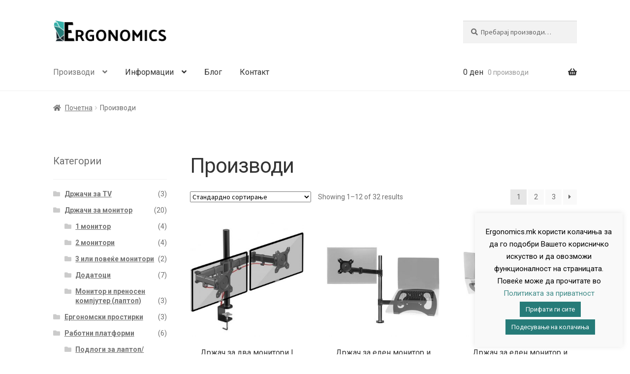

--- FILE ---
content_type: text/html; charset=UTF-8
request_url: https://ergonomics.mk/proizvodi/
body_size: 18412
content:
<!doctype html>
<html lang="mk-MK">
<head>
<meta charset="UTF-8">
<meta name="viewport" content="width=device-width, initial-scale=1, maximum-scale=2.0">
<link rel="profile" href="http://gmpg.org/xfn/11">
<link rel="pingback" href="https://ergonomics.mk/xmlrpc.php">
	
<title>Производи - ergonomics.mk</title>

<!-- This site is optimized with the Yoast SEO plugin v12.9.1 - https://yoast.com/wordpress/plugins/seo/ -->
<meta name="robots" content="max-snippet:-1, max-image-preview:large, max-video-preview:-1"/>
<link rel="canonical" href="https://ergonomics.mk/proizvodi/"/>
<link rel="next" href="https://ergonomics.mk/proizvodi/page/2/"/>
<meta property="og:locale" content="mk_MK"/>
<meta property="og:type" content="object"/>
<meta property="og:title" content="Производи - ergonomics.mk"/>
<meta property="og:description" content="DM252 е држач на којшто можете да прикачите два монитори во хоризонтална и вертикална позиција овозможувајќи поефикасна работа. Целосна флексибилност во однос на 360° ротација и накосување на мониторот како и висинско подесување. Компатибилен со VESA стандард 100/75. Направен од челик, со носивост до 8 кг. Се прицврстува со стега за самата работна маса."/>
<meta property="og:url" content="https://ergonomics.mk/proizvodi/"/>
<meta property="og:site_name" content="ergonomics.mk"/>
<meta name="twitter:card" content="summary_large_image"/>
<meta name="twitter:description" content="DM252 е држач на којшто можете да прикачите два монитори во хоризонтална и вертикална позиција овозможувајќи поефикасна работа. Целосна флексибилност во однос на 360° ротација и накосување на мониторот како и висинско подесување. Компатибилен со VESA стандард 100/75. Направен од челик, со носивост до 8 кг. Се прицврстува со стега за самата работна маса."/>
<meta name="twitter:title" content="Производи - ergonomics.mk"/>
<script type='application/ld+json' class='yoast-schema-graph yoast-schema-graph--main'>{"@context":"https://schema.org","@graph":[{"@type":"WebSite","@id":"https://ergonomics.mk/#website","url":"https://ergonomics.mk/","name":"ergonomics.mk","description":"Stay upright.","potentialAction":{"@type":"SearchAction","target":"https://ergonomics.mk/?s={search_term_string}","query-input":"required name=search_term_string"}},{"@type":"CollectionPage","@id":"https://ergonomics.mk/proizvodi/#webpage","url":"https://ergonomics.mk/proizvodi/","inLanguage":"mk-MK","name":"\u041f\u0440\u043e\u0438\u0437\u0432\u043e\u0434\u0438 - ergonomics.mk","isPartOf":{"@id":"https://ergonomics.mk/#website"}}]}</script>
<!-- / Yoast SEO plugin. -->

<link rel='dns-prefetch' href='//www.google.com'/>
<link rel='dns-prefetch' href='//fonts.googleapis.com'/>
<link rel='dns-prefetch' href='//s.w.org'/>
<link rel="alternate" type="application/rss+xml" title="ergonomics.mk &raquo; Фид" href="https://ergonomics.mk/feed/"/>
<link rel="alternate" type="application/rss+xml" title="ergonomics.mk &raquo; фидови за коментари" href="https://ergonomics.mk/comments/feed/"/>
<link rel="alternate" type="application/rss+xml" title="ergonomics.mk &raquo; Производи фид" href="https://ergonomics.mk/proizvodi/feed/"/>
		<script type="text/javascript">window._wpemojiSettings={"baseUrl":"https:\/\/s.w.org\/images\/core\/emoji\/12.0.0-1\/72x72\/","ext":".png","svgUrl":"https:\/\/s.w.org\/images\/core\/emoji\/12.0.0-1\/svg\/","svgExt":".svg","source":{"concatemoji":"https:\/\/ergonomics.mk\/wp-includes\/js\/wp-emoji-release.min.js?ver=5.3.20"}};!function(e,a,t){var n,r,o,i=a.createElement("canvas"),p=i.getContext&&i.getContext("2d");function s(e,t){var a=String.fromCharCode;p.clearRect(0,0,i.width,i.height),p.fillText(a.apply(this,e),0,0);e=i.toDataURL();return p.clearRect(0,0,i.width,i.height),p.fillText(a.apply(this,t),0,0),e===i.toDataURL()}function c(e){var t=a.createElement("script");t.src=e,t.defer=t.type="text/javascript",a.getElementsByTagName("head")[0].appendChild(t)}for(o=Array("flag","emoji"),t.supports={everything:!0,everythingExceptFlag:!0},r=0;r<o.length;r++)t.supports[o[r]]=function(e){if(!p||!p.fillText)return!1;switch(p.textBaseline="top",p.font="600 32px Arial",e){case"flag":return s([127987,65039,8205,9895,65039],[127987,65039,8203,9895,65039])?!1:!s([55356,56826,55356,56819],[55356,56826,8203,55356,56819])&&!s([55356,57332,56128,56423,56128,56418,56128,56421,56128,56430,56128,56423,56128,56447],[55356,57332,8203,56128,56423,8203,56128,56418,8203,56128,56421,8203,56128,56430,8203,56128,56423,8203,56128,56447]);case"emoji":return!s([55357,56424,55356,57342,8205,55358,56605,8205,55357,56424,55356,57340],[55357,56424,55356,57342,8203,55358,56605,8203,55357,56424,55356,57340])}return!1}(o[r]),t.supports.everything=t.supports.everything&&t.supports[o[r]],"flag"!==o[r]&&(t.supports.everythingExceptFlag=t.supports.everythingExceptFlag&&t.supports[o[r]]);t.supports.everythingExceptFlag=t.supports.everythingExceptFlag&&!t.supports.flag,t.DOMReady=!1,t.readyCallback=function(){t.DOMReady=!0},t.supports.everything||(n=function(){t.readyCallback()},a.addEventListener?(a.addEventListener("DOMContentLoaded",n,!1),e.addEventListener("load",n,!1)):(e.attachEvent("onload",n),a.attachEvent("onreadystatechange",function(){"complete"===a.readyState&&t.readyCallback()})),(n=t.source||{}).concatemoji?c(n.concatemoji):n.wpemoji&&n.twemoji&&(c(n.twemoji),c(n.wpemoji)))}(window,document,window._wpemojiSettings);</script>
		<style type="text/css">img.wp-smiley,img.emoji{display:inline!important;border:none!important;box-shadow:none!important;height:1em!important;width:1em!important;margin:0 .07em!important;vertical-align:-.1em!important;background:none!important;padding:0!important}</style>
	<link rel='stylesheet' id='wp-block-library-css' href='https://ergonomics.mk/wp-includes/css/dist/block-library/style.min.css?ver=5.3.20' type='text/css' media='all'/>
<link rel='stylesheet' id='wp-block-library-theme-css' href='https://ergonomics.mk/wp-includes/css/dist/block-library/theme.min.css?ver=5.3.20' type='text/css' media='all'/>
<link rel='stylesheet' id='wc-block-style-css' href='https://ergonomics.mk/wp-content/plugins/woocommerce/packages/woocommerce-blocks/build/style.css?ver=2.5.14' type='text/css' media='all'/>
<link rel='stylesheet' id='storefront-gutenberg-blocks-css' href='https://ergonomics.mk/wp-content/themes/storefront/assets/css/base/gutenberg-blocks.css?ver=2.5.3' type='text/css' media='all'/>
<style id='storefront-gutenberg-blocks-inline-css' type='text/css'>.wp-block-button__link:not(.has-text-color) {color:#fff}.wp-block-button__link:not(.has-text-color):hover,
				.wp-block-button__link:not(.has-text-color):focus,
				.wp-block-button__link:not(.has-text-color):active {color:#fff}.wp-block-button__link:not(.has-background) {background-color:#267b78}.wp-block-button__link:not(.has-background):hover,
				.wp-block-button__link:not(.has-background):focus,
				.wp-block-button__link:not(.has-background):active {border-color:#0d625f;background-color:#0d625f}.wp-block-quote footer,.wp-block-quote cite,.wp-block-quote__citation{color:#6d6d6d}.wp-block-pullquote cite,.wp-block-pullquote footer,.wp-block-pullquote__citation{color:#6d6d6d}.wp-block-image figcaption{color:#6d6d6d}.wp-block-separator.is-style-dots::before{color:#333}.wp-block-file a.wp-block-file__button{color:#fff;background-color:#267b78;border-color:#267b78}.wp-block-file a.wp-block-file__button:hover,.wp-block-file a.wp-block-file__button:focus,.wp-block-file a.wp-block-file__button:active{color:#fff;background-color:#0d625f}.wp-block-code,.wp-block-preformatted pre{color:#6d6d6d}.wp-block-table:not( .has-background ):not( .is-style-stripes ) tbody tr:nth-child(2n) td {background-color:#fdfdfd}.wp-block-cover .wp-block-cover__inner-container h1,.wp-block-cover .wp-block-cover__inner-container h2,.wp-block-cover .wp-block-cover__inner-container h3,.wp-block-cover .wp-block-cover__inner-container h4,.wp-block-cover .wp-block-cover__inner-container h5,.wp-block-cover .wp-block-cover__inner-container h6{color:#000}</style>
<link rel='stylesheet' id='advgb_custom_styles-css' href='https://ergonomics.mk/wp-content/uploads/advgb/custom_styles.css?ver=5.3.20' type='text/css' media='all'/>
<link rel='stylesheet' id='dashicons-css' href='https://ergonomics.mk/wp-includes/css/dashicons.min.css?ver=5.3.20' type='text/css' media='all'/>
<link rel='stylesheet' id='advgb_blocks_styles_min-css' href='https://ergonomics.mk/wp-content/plugins/advanced-gutenberg/assets/css/blocks_styles/blocks.min.css?ver=5.3.20' type='text/css' media='all'/>
<link rel='stylesheet' id='contact-form-7-css' href='https://ergonomics.mk/wp-content/plugins/contact-form-7/includes/css/styles.css?ver=5.1.6' type='text/css' media='all'/>
<link rel='stylesheet' id='cookie-law-info-css' href='https://ergonomics.mk/wp-content/plugins/cookie-law-info/public/css/cookie-law-info-public.css?ver=2.0.5' type='text/css' media='all'/>
<link rel='stylesheet' id='cookie-law-info-gdpr-css' href='https://ergonomics.mk/wp-content/plugins/cookie-law-info/public/css/cookie-law-info-gdpr.css?ver=2.0.5' type='text/css' media='all'/>
<style id='woocommerce-inline-inline-css' type='text/css'>.woocommerce form .form-row .required{visibility:visible}</style>
<link rel='stylesheet' id='chld_thm_cfg_parent-css' href='https://ergonomics.mk/wp-content/themes/storefront/style.css?ver=5.3.20' type='text/css' media='all'/>
<link rel='stylesheet' id='storefront-style-css' href='https://ergonomics.mk/wp-content/themes/storefront/style.css?ver=2.5.3' type='text/css' media='all'/>
<style id='storefront-style-inline-css' type='text/css'>.main-navigation ul li a,
			.site-title a,
			ul.menu li a,
			.site-branding h1 a,
			.site-footer .storefront-handheld-footer-bar a:not(.button),
			button.menu-toggle,
			button.menu-toggle:hover,
			.handheld-navigation .dropdown-toggle {color:#333}button.menu-toggle,button.menu-toggle:hover{border-color:#333}.main-navigation ul li a:hover,.main-navigation ul li:hover>a,.site-title a:hover,.site-header ul.menu li.current-menu-item>a{color:#747474}table:not( .has-background ) th {background-color:#f8f8f8}table:not( .has-background ) tbody td {background-color:#fdfdfd}table:not( .has-background ) tbody tr:nth-child(2n) td,
			fieldset,
			fieldset legend {background-color:#fbfbfb}.site-header,.secondary-navigation ul ul,.main-navigation ul.menu>li.menu-item-has-children:after,.secondary-navigation ul.menu ul,.storefront-handheld-footer-bar,.storefront-handheld-footer-bar ul li>a,.storefront-handheld-footer-bar ul li.search .site-search,button.menu-toggle,button.menu-toggle:hover{background-color:#fff}p.site-description,.site-header,.storefront-handheld-footer-bar{color:#404040}button.menu-toggle:after,button.menu-toggle:before,button.menu-toggle span:before{background-color:#333}h1,h2,h3,h4,h5,h6,.wc-block-grid__product-title{color:#333}.widget h1{border-bottom-color:#333}body,.secondary-navigation a{color:#6d6d6d}.widget-area .widget a,.hentry .entry-header .posted-on a,.hentry .entry-header .post-author a,.hentry .entry-header .post-comments a,.hentry .entry-header .byline a{color:#727272}a{color:#3f8b88}a:focus,button:focus,.button.alt:focus,input:focus,textarea:focus,input[type="button"]:focus,input[type="reset"]:focus,input[type="submit"]:focus,input[type="email"]:focus,input[type="tel"]:focus,input[type="url"]:focus,input[type="password"]:focus,input[type="search"]:focus{outline-color:#3f8b88}button,input[type="button"],input[type="reset"],input[type="submit"],.button,.widget a.button{background-color:#267b78;border-color:#267b78;color:#fff}button:hover,input[type="button"]:hover,input[type="reset"]:hover,input[type="submit"]:hover,.button:hover,.widget a.button:hover{background-color:#0d625f;border-color:#0d625f;color:#fff}button.alt,input[type="button"].alt,input[type="reset"].alt,input[type="submit"].alt,.button.alt,.widget-area .widget a.button.alt{background-color:#267b78;border-color:#267b78;color:#fff}button.alt:hover,input[type="button"].alt:hover,input[type="reset"].alt:hover,input[type="submit"].alt:hover,.button.alt:hover,.widget-area .widget a.button.alt:hover{background-color:#0d625f;border-color:#0d625f;color:#fff}.pagination .page-numbers li .page-numbers.current{background-color:#e6e6e6;color:#636363}#comments .comment-list .comment-content .comment-text{background-color:#f8f8f8}.site-footer{background-color:#15232a;color:#fff}.site-footer a:not(.button) {color:#fff}.site-footer h1,.site-footer h2,.site-footer h3,.site-footer h4,.site-footer h5,.site-footer h6{color:#fff}.page-template-template-homepage.has-post-thumbnail .type-page.has-post-thumbnail .entry-title{color:#000}.page-template-template-homepage.has-post-thumbnail .type-page.has-post-thumbnail .entry-content{color:#000}@media screen and (min-width:768px ){.secondary-navigation ul.menu a:hover{color:#595959}.secondary-navigation ul.menu a{color:#404040}.main-navigation ul.menu ul.sub-menu,.main-navigation ul.nav-menu ul.children{background-color:#f0f0f0}.site-header{border-bottom-color:#f0f0f0}}</style>
<link rel='stylesheet' id='storefront-icons-css' href='https://ergonomics.mk/wp-content/themes/storefront/assets/css/base/icons.css?ver=2.5.3' type='text/css' media='all'/>
<link rel='stylesheet' id='storefront-fonts-css' href='https://fonts.googleapis.com/css?family=Source+Sans+Pro:400,300,300italic,400italic,600,700,900&#038;subset=latin%2Clatin-ext' type='text/css' media='all'/>
<link rel='stylesheet' id='storefront-woocommerce-style-css' href='https://ergonomics.mk/wp-content/themes/storefront/assets/css/woocommerce/woocommerce.css?ver=2.5.3' type='text/css' media='all'/>
<style id='storefront-woocommerce-style-inline-css' type='text/css'>a.cart-contents,.site-header-cart .widget_shopping_cart a{color:#333}a.cart-contents:hover,.site-header-cart .widget_shopping_cart a:hover,.site-header-cart:hover>li>a{color:#747474}table.cart td.product-remove,table.cart td.actions{border-top-color:#fff}.storefront-handheld-footer-bar ul li.cart .count{background-color:#333;color:#fff;border-color:#fff}.woocommerce-tabs ul.tabs li.active a,ul.products li.product .price,.onsale,.wc-block-grid__product-onsale,.widget_search form:before,.widget_product_search form:before{color:#6d6d6d}.woocommerce-breadcrumb a,a.woocommerce-review-link,.product_meta a{color:#727272}.wc-block-grid__product-onsale,.onsale{border-color:#6d6d6d}.star-rating span:before,.quantity .plus,.quantity .minus,p.stars a:hover:after,p.stars a:after,.star-rating span:before,#payment .payment_methods li input[type="radio"]:first-child:checked+label:before{color:#3f8b88}.widget_price_filter .ui-slider .ui-slider-range,.widget_price_filter .ui-slider .ui-slider-handle{background-color:#3f8b88}.order_details{background-color:#f8f8f8}.order_details>li{border-bottom:1px dotted #e3e3e3}.order_details:before,.order_details:after{background:-webkit-linear-gradient(transparent 0,transparent 0) , -webkit-linear-gradient(135deg,#f8f8f8 33.33%,transparent 33.33%) , -webkit-linear-gradient(45deg,#f8f8f8 33.33%,transparent 33.33%)}#order_review{background-color:#fff}#payment .payment_methods>li .payment_box,#payment .place-order{background-color:#fafafa}#payment .payment_methods > li:not(.woocommerce-notice) {background-color:#f5f5f5}#payment .payment_methods > li:not(.woocommerce-notice):hover {background-color:#f0f0f0}.woocommerce-pagination .page-numbers li .page-numbers.current{background-color:#e6e6e6;color:#636363}.wc-block-grid__product-onsale,
			.onsale,
			.woocommerce-pagination .page-numbers li .page-numbers:not(.current) {color:#6d6d6d}p.stars a:before,
			p.stars a:hover~a:before,
			p.stars.selected a.active~a:before {color:#6d6d6d}p.stars.selected a.active:before,
			p.stars:hover a:before,
			p.stars.selected a:not(.active):before,
			p.stars.selected a.active:before {color:#3f8b88}.single-product div.product .woocommerce-product-gallery .woocommerce-product-gallery__trigger{background-color:#267b78;color:#fff}.single-product div.product .woocommerce-product-gallery .woocommerce-product-gallery__trigger:hover{background-color:#0d625f;border-color:#0d625f;color:#fff}.button.added_to_cart:focus,.button.wc-forward:focus{outline-color:#3f8b88}.added_to_cart,.site-header-cart .widget_shopping_cart a.button,.wc-block-grid__products .wc-block-grid__product .wp-block-button__link{background-color:#267b78;border-color:#267b78;color:#fff}.added_to_cart:hover,.site-header-cart .widget_shopping_cart a.button:hover,.wc-block-grid__products .wc-block-grid__product .wp-block-button__link:hover{background-color:#0d625f;border-color:#0d625f;color:#fff}.added_to_cart.alt,.added_to_cart,.widget a.button.checkout{background-color:#267b78;border-color:#267b78;color:#fff}.added_to_cart.alt:hover,.added_to_cart:hover,.widget a.button.checkout:hover{background-color:#0d625f;border-color:#0d625f;color:#fff}.button.loading{color:#267b78}.button.loading:hover{background-color:#267b78}.button.loading:after{color:#fff}@media screen and (min-width:768px ){.site-header-cart .widget_shopping_cart,.site-header .product_list_widget li .quantity{color:#404040}.site-header-cart .widget_shopping_cart .buttons,.site-header-cart .widget_shopping_cart .total{background-color:#f5f5f5}.site-header-cart .widget_shopping_cart{background-color:#f0f0f0}}.storefront-product-pagination a{color:#6d6d6d;background-color:#fff}.storefront-sticky-add-to-cart{color:#6d6d6d;background-color:#fff}.storefront-sticky-add-to-cart a:not(.button) {color:#333}</style>
<link rel='stylesheet' id='storefront-child-style-css' href='https://ergonomics.mk/wp-content/themes/ergonomics/style.css?ver=2.5.3.1572807374' type='text/css' media='all'/>
<script type='text/javascript' src='https://ergonomics.mk/wp-content/plugins/advanced-gutenberg/assets/blocks/frontend.js?ver=5.3.20'></script>
<script type='text/javascript' src='https://ergonomics.mk/wp-includes/js/jquery/jquery.js?ver=1.12.4-wp'></script>
<script type='text/javascript' src='https://ergonomics.mk/wp-includes/js/jquery/jquery-migrate.min.js?ver=1.4.1'></script>
<script type='text/javascript'>//<![CDATA[
var Cli_Data={"nn_cookie_ids":[],"cookielist":[],"non_necessary_cookies":[],"ccpaEnabled":"","ccpaRegionBased":"","ccpaBarEnabled":"","strictlyEnabled":["necessary","obligatoire"],"ccpaType":"gdpr","js_blocking":"","custom_integration":"","triggerDomRefresh":"","secure_cookies":""};var cli_cookiebar_settings={"animate_speed_hide":"500","animate_speed_show":"500","background":"#f9f9f9","border":"#b1a6a6c2","border_on":"","button_1_button_colour":"#267b78","button_1_button_hover":"#1e6260","button_1_link_colour":"#fff","button_1_as_button":"1","button_1_new_win":"","button_2_button_colour":"#333","button_2_button_hover":"#292929","button_2_link_colour":"#444","button_2_as_button":"","button_2_hidebar":"","button_3_button_colour":"#000","button_3_button_hover":"#000000","button_3_link_colour":"#fff","button_3_as_button":"1","button_3_new_win":"","button_4_button_colour":"#267b78","button_4_button_hover":"#1e6260","button_4_link_colour":"#ffffff","button_4_as_button":"1","button_7_button_colour":"#267b78","button_7_button_hover":"#1e6260","button_7_link_colour":"#fff","button_7_as_button":"1","button_7_new_win":"","font_family":"inherit","header_fix":"","notify_animate_hide":"1","notify_animate_show":"1","notify_div_id":"#cookie-law-info-bar","notify_position_horizontal":"right","notify_position_vertical":"bottom","scroll_close":"","scroll_close_reload":"","accept_close_reload":"","reject_close_reload":"","showagain_tab":"","showagain_background":"#fff","showagain_border":"#000","showagain_div_id":"#cookie-law-info-again","showagain_x_position":"100px","text":"#000","show_once_yn":"","show_once":"10000","logging_on":"","as_popup":"","popup_overlay":"1","bar_heading_text":"","cookie_bar_as":"widget","popup_showagain_position":"bottom-right","widget_position":"right"};var log_object={"ajax_url":"https:\/\/ergonomics.mk\/wp-admin\/admin-ajax.php"};
//]]></script>
<script type='text/javascript' src='https://ergonomics.mk/wp-content/plugins/cookie-law-info/public/js/cookie-law-info-public.js?ver=2.0.5'></script>
<link rel='https://api.w.org/' href='https://ergonomics.mk/wp-json/'/>
<link rel="EditURI" type="application/rsd+xml" title="RSD" href="https://ergonomics.mk/xmlrpc.php?rsd"/>
<link rel="wlwmanifest" type="application/wlwmanifest+xml" href="https://ergonomics.mk/wp-includes/wlwmanifest.xml"/> 
<meta name="generator" content="WordPress 5.3.20"/>
<meta name="generator" content="WooCommerce 3.9.5"/>
<!-- HFCM by 99 Robots - Snippet # 1:  -->
<!-- Google tag (gtag.js) -->
<script async src="https://www.googletagmanager.com/gtag/js?id=G-T74ZK81C65"></script>
<script>window.dataLayer=window.dataLayer||[];function gtag(){dataLayer.push(arguments);}gtag('js',new Date());gtag('config','G-T74ZK81C65');</script>
<!-- /end HFCM by 99 Robots -->
	<noscript><style>.woocommerce-product-gallery{opacity:1!important}</style></noscript>
	<link rel="icon" href="https://ergonomics.mk/wp-content/uploads/2019/11/cropped-wp-site-icon-1-1-32x32.png" sizes="32x32"/>
<link rel="icon" href="https://ergonomics.mk/wp-content/uploads/2019/11/cropped-wp-site-icon-1-1-192x192.png" sizes="192x192"/>
<link rel="apple-touch-icon-precomposed" href="https://ergonomics.mk/wp-content/uploads/2019/11/cropped-wp-site-icon-1-1-180x180.png"/>
<meta name="msapplication-TileImage" content="https://ergonomics.mk/wp-content/uploads/2019/11/cropped-wp-site-icon-1-1-270x270.png"/>
		<link rel="stylesheet" href="https://fonts.googleapis.com/css?family=Roboto:400,500,700&amp;display=swap&amp;subset=cyrillic" type="text/css" id="wp-custom-css"/><style type="text/css" id="wp-custom-css">body,html{font-family:'Roboto',sans-serif}body.single-product #primary{float:none;width:100%}body.blog #primary,body.single #primary{float:none;width:100%}body.woocommerce-account #primary{float:none;width:100%}.home #masthead{margin-bottom:0}.grecaptcha-badge{visibility:collapse!important}#billing_country_field{display:none}.woocommerce-checkout .col-full #primary{width:100%!important}.woocommerce-cart .col-full #primary{width:100%!important}.blog .col-full #primary{width:100%!important}footer#colophon{-webkit-box-shadow:inset 0 25px 30px -20px rgba(0,0,0,.9);-moz-box-shadow:inset 0 25px 30px -20px rgba(0,0,0,.9);box-shadow:inset 0 25px 30px -20px rgba(0,0,0,.9);padding-bottom:0}footer#colophon input,footer#colophon textarea{background-color:transparent!important;border-bottom:1px solid #35b0a9;color:#fff}footer#colophon .site-info{display:none}.wc-block-featured-category{background-color:#15232a}#footer-social{text-align:center;padding-bottom:2em}#footer-social a{display:inline-block}#footer-social>a>img{display:block;max-width:38px}#colophon > div:nth-child(1) > div.footer-widgets.row-1.col-3.fix {padding-top:2em}footer#colophon .widget{margin-bottom:0}.post-author{display:none}.home h2{margin-bottom:1.3em}@media (max-width:768px){.home .wc-block-grid__products{flex-direction:column}.home .wc-block-grid__products li{flex:1!important;max-width:100%!important}.storefront-handheld-footer-bar ul li>a{height:3em}.storefront-handheld-footer-bar ul li>a::before{line-height:2;font-size:1.4em}}footer#colophon .wpcf7 input{padding-bottom:4px;padding-left:8px;padding-top:4px;width:100%}footer#colophon .wpcf7 textarea{max-height:130px;max-width:100%;width:100%!important;padding:8px}footer#colophon .wpcf7 p{margin-bottom:8px}footer#colophon .wpcf7 .wpcf7-submit{border:1px solid #35b0a9}footer#colophon textarea{border:1px solid #35b0a9}footer#colophon .widget-title{padding-bottom:.5em;margin-bottom:.3em}.woocommerce-product-attributes-item--weight{display:none}.boxzilla{background-repeat:no-repeat!important;background-size:cover!important;max-width:640px!important;width:100%!important;padding:0!important}.boxzilla-close-icon{top:-2rem!important;right:-2rem!important;color:#fff!important;font-size:2.5rem!important}.boxzilla img{border-radius:0}.summer-sale__popup{display:block;margin:0 auto;max-width:70%!important;padding:2rem!important;background-color:#fff;text-align:center;color:#fff!important}.summer-sale__popup p:last-child{margin-bottom:0}.summer-sale__popup h3{font-weight:bold;font-size:2rem;margin-top:1rem;margin-bottom:0;color:#000}.summer-sale__popup h4{font-weight:bold;margin-bottom:1rem;color:#000}@media (max-width:700px){.boxzilla{padding:0!important}.summer-sale__popup{max-width:100%!important}}</style>
		</head>

<body class="archive post-type-archive post-type-archive-product wp-custom-logo wp-embed-responsive theme-storefront woocommerce woocommerce-page woocommerce-no-js group-blog storefront-align-wide left-sidebar woocommerce-active">


<div id="page" class="hfeed site">
	
	<header id="masthead" class="site-header" role="banner" style="">

		<div class="col-full">		<a class="skip-link screen-reader-text" href="#site-navigation">Skip to navigation</a>
		<a class="skip-link screen-reader-text" href="#content">Skip to content</a>
				<div class="site-branding">
			<a href="https://ergonomics.mk/" class="custom-logo-link" rel="home"><img width="476" height="88" src="https://ergonomics.mk/wp-content/uploads/2019/11/Ergonomics-Logo-Final-e1574430269601.png" class="custom-logo" alt="Ergonomics" srcset="https://ergonomics.mk/wp-content/uploads/2019/11/Ergonomics-Logo-Final-e1574430269601.png 476w, https://ergonomics.mk/wp-content/uploads/2019/11/Ergonomics-Logo-Final-e1574430269601-300x55.png 300w, https://ergonomics.mk/wp-content/uploads/2019/11/Ergonomics-Logo-Final-e1574430269601-416x77.png 416w" sizes="(max-width: 476px) 100vw, 476px"/></a>		</div>
					<div class="site-search">
				<div class="widget woocommerce widget_product_search"><form role="search" method="get" class="woocommerce-product-search" action="https://ergonomics.mk/">
	<label class="screen-reader-text" for="woocommerce-product-search-field-0">Search for:</label>
	<input type="search" id="woocommerce-product-search-field-0" class="search-field" placeholder="Пребарај производи&hellip;" value="" name="s"/>
	<button type="submit" value="Search">Search</button>
	<input type="hidden" name="post_type" value="product"/>
</form>
</div>			</div>
			</div><div class="storefront-primary-navigation"><div class="col-full">		<nav id="site-navigation" class="main-navigation" role="navigation" aria-label="Primary Navigation">
		<button class="menu-toggle" aria-controls="site-navigation" aria-expanded="false"><span>Menu</span></button>
			<div class="primary-navigation"><ul id="menu-main-menu-ergonomics" class="menu"><li id="menu-item-120" class="menu-item menu-item-type-post_type menu-item-object-page menu-item-has-children current-menu-item current_page_item menu-item-120"><a href="https://ergonomics.mk/proizvodi/" aria-current="page">Производи</a>
<ul class="sub-menu">
	<li id="menu-item-282" class="menu-item menu-item-type-taxonomy menu-item-object-product_cat menu-item-has-children menu-item-282"><a href="https://ergonomics.mk/product-category/drzaci-za-monitor/">Држачи за монитор</a>
	<ul class="sub-menu">
		<li id="menu-item-283" class="menu-item menu-item-type-taxonomy menu-item-object-product_cat menu-item-283"><a href="https://ergonomics.mk/product-category/drzaci-za-monitor/1-monitor/">1 монитор</a></li>
		<li id="menu-item-284" class="menu-item menu-item-type-taxonomy menu-item-object-product_cat menu-item-284"><a href="https://ergonomics.mk/product-category/drzaci-za-monitor/2-monitori/">2 монитори</a></li>
		<li id="menu-item-287" class="menu-item menu-item-type-taxonomy menu-item-object-product_cat menu-item-287"><a href="https://ergonomics.mk/product-category/drzaci-za-monitor/monitor-i-prenosen-kompjuter-laptop/">Монитор и преносен компјутер (лаптоп)</a></li>
		<li id="menu-item-285" class="menu-item menu-item-type-taxonomy menu-item-object-product_cat menu-item-285"><a href="https://ergonomics.mk/product-category/drzaci-za-monitor/3-ili-povekje-monitori/">3 или повеќе монитори</a></li>
		<li id="menu-item-286" class="menu-item menu-item-type-taxonomy menu-item-object-product_cat menu-item-286"><a href="https://ergonomics.mk/product-category/drzaci-za-monitor/dodatoci/">Додатоци</a></li>
	</ul>
</li>
	<li id="menu-item-288" class="menu-item menu-item-type-taxonomy menu-item-object-product_cat menu-item-288"><a href="https://ergonomics.mk/product-category/rabotni-platformi/">Работни платформи</a></li>
	<li id="menu-item-993" class="menu-item menu-item-type-taxonomy menu-item-object-product_cat menu-item-993"><a href="https://ergonomics.mk/product-category/drzaci-za-tv/">Држачи за TV</a></li>
	<li id="menu-item-936" class="menu-item menu-item-type-taxonomy menu-item-object-product_cat menu-item-936"><a href="https://ergonomics.mk/product-category/ergonomski-prostirki/">Ергономски простирки</a></li>
</ul>
</li>
<li id="menu-item-82" class="menu-item menu-item-type-post_type menu-item-object-page menu-item-has-children menu-item-82"><a href="https://ergonomics.mk/informacii/">Информации</a>
<ul class="sub-menu">
	<li id="menu-item-539" class="menu-item menu-item-type-post_type menu-item-object-page menu-item-539"><a href="https://ergonomics.mk/za-nas/">За нас</a></li>
	<li id="menu-item-84" class="menu-item menu-item-type-post_type menu-item-object-page menu-item-84"><a href="https://ergonomics.mk/informacii/faq/">ЧПП</a></li>
	<li id="menu-item-88" class="menu-item menu-item-type-post_type menu-item-object-page menu-item-privacy-policy menu-item-88"><a href="https://ergonomics.mk/informacii/privacy-policy/">Политика за приватност</a></li>
</ul>
</li>
<li id="menu-item-87" class="menu-item menu-item-type-post_type menu-item-object-page menu-item-87"><a href="https://ergonomics.mk/blog/">Блог</a></li>
<li id="menu-item-93" class="menu-item menu-item-type-post_type menu-item-object-page menu-item-93"><a href="https://ergonomics.mk/kontakt/">Контакт</a></li>
</ul></div><div class="handheld-navigation"><ul id="menu-main-menu-ergonomics-1" class="menu"><li class="menu-item menu-item-type-post_type menu-item-object-page menu-item-has-children current-menu-item current_page_item menu-item-120"><a href="https://ergonomics.mk/proizvodi/" aria-current="page">Производи</a>
<ul class="sub-menu">
	<li class="menu-item menu-item-type-taxonomy menu-item-object-product_cat menu-item-has-children menu-item-282"><a href="https://ergonomics.mk/product-category/drzaci-za-monitor/">Држачи за монитор</a>
	<ul class="sub-menu">
		<li class="menu-item menu-item-type-taxonomy menu-item-object-product_cat menu-item-283"><a href="https://ergonomics.mk/product-category/drzaci-za-monitor/1-monitor/">1 монитор</a></li>
		<li class="menu-item menu-item-type-taxonomy menu-item-object-product_cat menu-item-284"><a href="https://ergonomics.mk/product-category/drzaci-za-monitor/2-monitori/">2 монитори</a></li>
		<li class="menu-item menu-item-type-taxonomy menu-item-object-product_cat menu-item-287"><a href="https://ergonomics.mk/product-category/drzaci-za-monitor/monitor-i-prenosen-kompjuter-laptop/">Монитор и преносен компјутер (лаптоп)</a></li>
		<li class="menu-item menu-item-type-taxonomy menu-item-object-product_cat menu-item-285"><a href="https://ergonomics.mk/product-category/drzaci-za-monitor/3-ili-povekje-monitori/">3 или повеќе монитори</a></li>
		<li class="menu-item menu-item-type-taxonomy menu-item-object-product_cat menu-item-286"><a href="https://ergonomics.mk/product-category/drzaci-za-monitor/dodatoci/">Додатоци</a></li>
	</ul>
</li>
	<li class="menu-item menu-item-type-taxonomy menu-item-object-product_cat menu-item-288"><a href="https://ergonomics.mk/product-category/rabotni-platformi/">Работни платформи</a></li>
	<li class="menu-item menu-item-type-taxonomy menu-item-object-product_cat menu-item-993"><a href="https://ergonomics.mk/product-category/drzaci-za-tv/">Држачи за TV</a></li>
	<li class="menu-item menu-item-type-taxonomy menu-item-object-product_cat menu-item-936"><a href="https://ergonomics.mk/product-category/ergonomski-prostirki/">Ергономски простирки</a></li>
</ul>
</li>
<li class="menu-item menu-item-type-post_type menu-item-object-page menu-item-has-children menu-item-82"><a href="https://ergonomics.mk/informacii/">Информации</a>
<ul class="sub-menu">
	<li class="menu-item menu-item-type-post_type menu-item-object-page menu-item-539"><a href="https://ergonomics.mk/za-nas/">За нас</a></li>
	<li class="menu-item menu-item-type-post_type menu-item-object-page menu-item-84"><a href="https://ergonomics.mk/informacii/faq/">ЧПП</a></li>
	<li class="menu-item menu-item-type-post_type menu-item-object-page menu-item-privacy-policy menu-item-88"><a href="https://ergonomics.mk/informacii/privacy-policy/">Политика за приватност</a></li>
</ul>
</li>
<li class="menu-item menu-item-type-post_type menu-item-object-page menu-item-87"><a href="https://ergonomics.mk/blog/">Блог</a></li>
<li class="menu-item menu-item-type-post_type menu-item-object-page menu-item-93"><a href="https://ergonomics.mk/kontakt/">Контакт</a></li>
</ul></div>		</nav><!-- #site-navigation -->
				<ul id="site-header-cart" class="site-header-cart menu">
			<li class="">
							<a class="cart-contents" href="https://ergonomics.mk/kosnicka/" title="Види ја твојата кошничка">
								<span class="woocommerce-Price-amount amount">0&nbsp;<span class="woocommerce-Price-currencySymbol">&#x434;&#x435;&#x43d;</span></span> <span class="count">0 производи</span>
			</a>
					</li>
			<li>
				<div class="widget woocommerce widget_shopping_cart"><div class="widget_shopping_cart_content"></div></div>			</li>
		</ul>
			</div></div>
	</header><!-- #masthead -->

	<div class="storefront-breadcrumb"><div class="col-full"><nav class="woocommerce-breadcrumb"><a href="https://ergonomics.mk">Почетна</a><span class="breadcrumb-separator"> / </span>Производи</nav></div></div>
	<div id="content" class="site-content" tabindex="-1">
		<div class="col-full">

		<div class="woocommerce"></div>		<div id="primary" class="content-area">
			<main id="main" class="site-main" role="main">
		<header class="woocommerce-products-header">
			<h1 class="woocommerce-products-header__title page-title">Производи</h1>
	
	</header>
<div class="storefront-sorting"><div class="woocommerce-notices-wrapper"></div><form class="woocommerce-ordering" method="get">
	<select name="orderby" class="orderby" aria-label="Shop order">
					<option value="menu_order" selected='selected'>Стандардно сортирање</option>
					<option value="popularity">Сортирај по популарност</option>
					<option value="date">Сортирај по најнови</option>
					<option value="price">Сортирај по цена: ниско кон високо</option>
					<option value="price-desc">Сортирај по цена: високо кон ниско</option>
			</select>
	<input type="hidden" name="paged" value="1"/>
	</form>
<p class="woocommerce-result-count">
	Showing 1&ndash;12 of 32 results</p>
<nav class="woocommerce-pagination">
	<ul class='page-numbers'>
	<li><span aria-current="page" class="page-numbers current">1</span></li>
	<li><a class="page-numbers" href="https://ergonomics.mk/proizvodi/page/2/">2</a></li>
	<li><a class="page-numbers" href="https://ergonomics.mk/proizvodi/page/3/">3</a></li>
	<li><a class="next page-numbers" href="https://ergonomics.mk/proizvodi/page/2/">&rarr;</a></li>
</ul>
</nav>
</div><ul class="products columns-3">
<li class="product type-product post-202 status-publish first outofstock product_cat-2-monitori product_tag-dm252 has-post-thumbnail taxable shipping-taxable purchasable product-type-simple">
	<a href="https://ergonomics.mk/product/drzac-2-monitori-dm252/" class="woocommerce-LoopProduct-link woocommerce-loop-product__link"><img width="324" height="324" src="https://ergonomics.mk/wp-content/uploads/2019/11/Duronic-DM252-Dual-Monitor-Arm-Stand1-324x324.jpg" class="attachment-woocommerce_thumbnail size-woocommerce_thumbnail" alt="" srcset="https://ergonomics.mk/wp-content/uploads/2019/11/Duronic-DM252-Dual-Monitor-Arm-Stand1-324x324.jpg 324w, https://ergonomics.mk/wp-content/uploads/2019/11/Duronic-DM252-Dual-Monitor-Arm-Stand1-300x300.jpg 300w, https://ergonomics.mk/wp-content/uploads/2019/11/Duronic-DM252-Dual-Monitor-Arm-Stand1-150x150.jpg 150w, https://ergonomics.mk/wp-content/uploads/2019/11/Duronic-DM252-Dual-Monitor-Arm-Stand1-768x768.jpg 768w, https://ergonomics.mk/wp-content/uploads/2019/11/Duronic-DM252-Dual-Monitor-Arm-Stand1-416x416.jpg 416w, https://ergonomics.mk/wp-content/uploads/2019/11/Duronic-DM252-Dual-Monitor-Arm-Stand1-100x100.jpg 100w, https://ergonomics.mk/wp-content/uploads/2019/11/Duronic-DM252-Dual-Monitor-Arm-Stand1.jpg 800w" sizes="(max-width: 324px) 100vw, 324px"/><h2 class="woocommerce-loop-product__title">Држач за два монитори | DM252</h2>
	<span class="price"><span class="woocommerce-Price-amount amount">3.999&nbsp;<span class="woocommerce-Price-currencySymbol">&#x434;&#x435;&#x43d;</span></span></span>
</a><a href="https://ergonomics.mk/product/drzac-2-monitori-dm252/" data-quantity="1" class="button product_type_simple" data-product_id="202" data-product_sku="DM252" aria-label="Read more about &ldquo;Држач за два монитори | DM252&rdquo;" rel="nofollow">Прегледај</a></li>
<li class="product type-product post-212 status-publish outofstock product_cat-monitor-i-prenosen-kompjuter-laptop product_tag-dm25l1x1 has-post-thumbnail taxable shipping-taxable purchasable product-type-simple">
	<a href="https://ergonomics.mk/product/drzac-1-monitor-laptop-dm25l1x1/" class="woocommerce-LoopProduct-link woocommerce-loop-product__link"><img width="324" height="324" src="https://ergonomics.mk/wp-content/uploads/2019/11/Duronic-Desk-Mount-DM25L1X11-324x324.jpg" class="attachment-woocommerce_thumbnail size-woocommerce_thumbnail" alt="" srcset="https://ergonomics.mk/wp-content/uploads/2019/11/Duronic-Desk-Mount-DM25L1X11-324x324.jpg 324w, https://ergonomics.mk/wp-content/uploads/2019/11/Duronic-Desk-Mount-DM25L1X11-300x300.jpg 300w, https://ergonomics.mk/wp-content/uploads/2019/11/Duronic-Desk-Mount-DM25L1X11-150x150.jpg 150w, https://ergonomics.mk/wp-content/uploads/2019/11/Duronic-Desk-Mount-DM25L1X11-768x768.jpg 768w, https://ergonomics.mk/wp-content/uploads/2019/11/Duronic-Desk-Mount-DM25L1X11-416x416.jpg 416w, https://ergonomics.mk/wp-content/uploads/2019/11/Duronic-Desk-Mount-DM25L1X11-100x100.jpg 100w, https://ergonomics.mk/wp-content/uploads/2019/11/Duronic-Desk-Mount-DM25L1X11.jpg 800w" sizes="(max-width: 324px) 100vw, 324px"/><h2 class="woocommerce-loop-product__title">Држач за еден монитор и лаптоп | DM25L1X1</h2>
	<span class="price"><span class="woocommerce-Price-amount amount">5.199&nbsp;<span class="woocommerce-Price-currencySymbol">&#x434;&#x435;&#x43d;</span></span></span>
</a><a href="https://ergonomics.mk/product/drzac-1-monitor-laptop-dm25l1x1/" data-quantity="1" class="button product_type_simple" data-product_id="212" data-product_sku="DM25L1X1" aria-label="Read more about &ldquo;Држач за еден монитор и лаптоп | DM25L1X1&rdquo;" rel="nofollow">Прегледај</a></li>
<li class="product type-product post-245 status-publish last outofstock product_cat-monitor-i-prenosen-kompjuter-laptop product_tag-dm35l1x1 has-post-thumbnail taxable shipping-taxable purchasable product-type-simple">
	<a href="https://ergonomics.mk/product/drzac-eden-monitor-laptop-dm35l1x1/" class="woocommerce-LoopProduct-link woocommerce-loop-product__link"><img width="324" height="324" src="https://ergonomics.mk/wp-content/uploads/2019/11/Duronic-Desk-Mount-DM35L1X11-324x324.jpg" class="attachment-woocommerce_thumbnail size-woocommerce_thumbnail" alt="" srcset="https://ergonomics.mk/wp-content/uploads/2019/11/Duronic-Desk-Mount-DM35L1X11-324x324.jpg 324w, https://ergonomics.mk/wp-content/uploads/2019/11/Duronic-Desk-Mount-DM35L1X11-300x300.jpg 300w, https://ergonomics.mk/wp-content/uploads/2019/11/Duronic-Desk-Mount-DM35L1X11-150x150.jpg 150w, https://ergonomics.mk/wp-content/uploads/2019/11/Duronic-Desk-Mount-DM35L1X11-768x768.jpg 768w, https://ergonomics.mk/wp-content/uploads/2019/11/Duronic-Desk-Mount-DM35L1X11-416x416.jpg 416w, https://ergonomics.mk/wp-content/uploads/2019/11/Duronic-Desk-Mount-DM35L1X11-100x100.jpg 100w, https://ergonomics.mk/wp-content/uploads/2019/11/Duronic-Desk-Mount-DM35L1X11.jpg 800w" sizes="(max-width: 324px) 100vw, 324px"/><h2 class="woocommerce-loop-product__title">Држач за еден монитор и лаптоп | DM35L1X1</h2>
	<span class="price"><span class="woocommerce-Price-amount amount">6.699&nbsp;<span class="woocommerce-Price-currencySymbol">&#x434;&#x435;&#x43d;</span></span></span>
</a><a href="https://ergonomics.mk/product/drzac-eden-monitor-laptop-dm35l1x1/" data-quantity="1" class="button product_type_simple" data-product_id="245" data-product_sku="DM35L1X1" aria-label="Read more about &ldquo;Држач за еден монитор и лаптоп | DM35L1X1&rdquo;" rel="nofollow">Прегледај</a></li>
<li class="product type-product post-249 status-publish first outofstock product_cat-dodatoci product_tag-dm-gr-01 has-post-thumbnail taxable shipping-taxable purchasable product-type-simple">
	<a href="https://ergonomics.mk/product/dodatok-dm-gr-01/" class="woocommerce-LoopProduct-link woocommerce-loop-product__link"><img width="324" height="324" src="https://ergonomics.mk/wp-content/uploads/2019/11/Duronic-Grommet-1-BLACK-DM-GR-011-324x324.jpg" class="attachment-woocommerce_thumbnail size-woocommerce_thumbnail" alt="" srcset="https://ergonomics.mk/wp-content/uploads/2019/11/Duronic-Grommet-1-BLACK-DM-GR-011-324x324.jpg 324w, https://ergonomics.mk/wp-content/uploads/2019/11/Duronic-Grommet-1-BLACK-DM-GR-011-300x300.jpg 300w, https://ergonomics.mk/wp-content/uploads/2019/11/Duronic-Grommet-1-BLACK-DM-GR-011-150x150.jpg 150w, https://ergonomics.mk/wp-content/uploads/2019/11/Duronic-Grommet-1-BLACK-DM-GR-011-768x768.jpg 768w, https://ergonomics.mk/wp-content/uploads/2019/11/Duronic-Grommet-1-BLACK-DM-GR-011-416x416.jpg 416w, https://ergonomics.mk/wp-content/uploads/2019/11/Duronic-Grommet-1-BLACK-DM-GR-011-100x100.jpg 100w, https://ergonomics.mk/wp-content/uploads/2019/11/Duronic-Grommet-1-BLACK-DM-GR-011.jpg 800w" sizes="(max-width: 324px) 100vw, 324px"/><h2 class="woocommerce-loop-product__title">Додаток | DM-GR-01</h2>
	<span class="price"><span class="woocommerce-Price-amount amount">250&nbsp;<span class="woocommerce-Price-currencySymbol">&#x434;&#x435;&#x43d;</span></span></span>
</a><a href="https://ergonomics.mk/product/dodatok-dm-gr-01/" data-quantity="1" class="button product_type_simple" data-product_id="249" data-product_sku="DM-GR-01" aria-label="Read more about &ldquo;Додаток | DM-GR-01&rdquo;" rel="nofollow">Прегледај</a></li>
<li class="product type-product post-1051 status-publish outofstock product_cat-dodatoci product_tag-dm-gr-01 has-post-thumbnail taxable shipping-taxable purchasable product-type-simple">
	<a href="https://ergonomics.mk/product/sredstvo-sck101/" class="woocommerce-LoopProduct-link woocommerce-loop-product__link"><img width="324" height="324" src="https://ergonomics.mk/wp-content/uploads/2020/07/1-324x324.jpg" class="attachment-woocommerce_thumbnail size-woocommerce_thumbnail" alt="" srcset="https://ergonomics.mk/wp-content/uploads/2020/07/1-324x324.jpg 324w, https://ergonomics.mk/wp-content/uploads/2020/07/1-150x150.jpg 150w, https://ergonomics.mk/wp-content/uploads/2020/07/1-100x100.jpg 100w" sizes="(max-width: 324px) 100vw, 324px"/><h2 class="woocommerce-loop-product__title">Средство за чистење на екран | SCK101</h2>
	<span class="price"><span class="woocommerce-Price-amount amount">299&nbsp;<span class="woocommerce-Price-currencySymbol">&#x434;&#x435;&#x43d;</span></span></span>
</a><a href="https://ergonomics.mk/product/sredstvo-sck101/" data-quantity="1" class="button product_type_simple" data-product_id="1051" data-product_sku="SCK101" aria-label="Read more about &ldquo;Средство за чистење на екран | SCK101&rdquo;" rel="nofollow">Прегледај</a></li>
<li class="product type-product post-1472 status-publish last outofstock product_cat-dodatoci product_tag-dm25p2 has-post-thumbnail taxable shipping-taxable purchasable product-type-simple">
	<a href="https://ergonomics.mk/product/%d1%80%d0%b5%d0%b7%d0%b5%d1%80%d0%b2%d0%b5%d0%bd-%d0%ba%d1%80%d0%b0%d0%ba-dm25p2/" class="woocommerce-LoopProduct-link woocommerce-loop-product__link"><img width="324" height="324" src="https://ergonomics.mk/wp-content/uploads/2021/12/6150hPbbpKL-324x324.jpg" class="attachment-woocommerce_thumbnail size-woocommerce_thumbnail" alt="" srcset="https://ergonomics.mk/wp-content/uploads/2021/12/6150hPbbpKL-324x324.jpg 324w, https://ergonomics.mk/wp-content/uploads/2021/12/6150hPbbpKL-150x150.jpg 150w, https://ergonomics.mk/wp-content/uploads/2021/12/6150hPbbpKL-100x100.jpg 100w" sizes="(max-width: 324px) 100vw, 324px"/><h2 class="woocommerce-loop-product__title">Резервен крак | DM25P2</h2>
	<span class="price"><span class="woocommerce-Price-amount amount">1.999&nbsp;<span class="woocommerce-Price-currencySymbol">&#x434;&#x435;&#x43d;</span></span></span>
</a><a href="https://ergonomics.mk/product/%d1%80%d0%b5%d0%b7%d0%b5%d1%80%d0%b2%d0%b5%d0%bd-%d0%ba%d1%80%d0%b0%d0%ba-dm25p2/" data-quantity="1" class="button product_type_simple" data-product_id="1472" data-product_sku="DM25P2" aria-label="Read more about &ldquo;Резервен крак | DM25P2&rdquo;" rel="nofollow">Прегледај</a></li>
<li class="product type-product post-240 status-publish first outofstock product_cat-dodatoci product_tag-dml5 has-post-thumbnail taxable shipping-taxable purchasable product-type-simple">
	<a href="https://ergonomics.mk/product/rezerven-krak-dml5/" class="woocommerce-LoopProduct-link woocommerce-loop-product__link"><img width="324" height="324" src="https://ergonomics.mk/wp-content/uploads/2019/11/Duronic-Spare-Arm-Set-DML5-BK1-324x324.jpg" class="attachment-woocommerce_thumbnail size-woocommerce_thumbnail" alt="" srcset="https://ergonomics.mk/wp-content/uploads/2019/11/Duronic-Spare-Arm-Set-DML5-BK1-324x324.jpg 324w, https://ergonomics.mk/wp-content/uploads/2019/11/Duronic-Spare-Arm-Set-DML5-BK1-300x300.jpg 300w, https://ergonomics.mk/wp-content/uploads/2019/11/Duronic-Spare-Arm-Set-DML5-BK1-150x150.jpg 150w, https://ergonomics.mk/wp-content/uploads/2019/11/Duronic-Spare-Arm-Set-DML5-BK1-768x768.jpg 768w, https://ergonomics.mk/wp-content/uploads/2019/11/Duronic-Spare-Arm-Set-DML5-BK1-416x416.jpg 416w, https://ergonomics.mk/wp-content/uploads/2019/11/Duronic-Spare-Arm-Set-DML5-BK1-100x100.jpg 100w, https://ergonomics.mk/wp-content/uploads/2019/11/Duronic-Spare-Arm-Set-DML5-BK1.jpg 800w" sizes="(max-width: 324px) 100vw, 324px"/><h2 class="woocommerce-loop-product__title">Резервен крак | DML5</h2>
	<span class="price"><span class="woocommerce-Price-amount amount">1.899&nbsp;<span class="woocommerce-Price-currencySymbol">&#x434;&#x435;&#x43d;</span></span></span>
</a><a href="https://ergonomics.mk/product/rezerven-krak-dml5/" data-quantity="1" class="button product_type_simple" data-product_id="240" data-product_sku="DML5" aria-label="Read more about &ldquo;Резервен крак | DML5&rdquo;" rel="nofollow">Прегледај</a></li>
<li class="product type-product post-207 status-publish outofstock product_cat-2-monitori product_tag-dm25d2 has-post-thumbnail taxable shipping-taxable purchasable product-type-simple">
	<a href="https://ergonomics.mk/product/drzac-2-monitori-dm25d2/" class="woocommerce-LoopProduct-link woocommerce-loop-product__link"><img width="324" height="324" src="https://ergonomics.mk/wp-content/uploads/2019/11/Duronic-Monitor-Arm-Stand-DM25D21-324x324.jpg" class="attachment-woocommerce_thumbnail size-woocommerce_thumbnail" alt="" srcset="https://ergonomics.mk/wp-content/uploads/2019/11/Duronic-Monitor-Arm-Stand-DM25D21-324x324.jpg 324w, https://ergonomics.mk/wp-content/uploads/2019/11/Duronic-Monitor-Arm-Stand-DM25D21-300x300.jpg 300w, https://ergonomics.mk/wp-content/uploads/2019/11/Duronic-Monitor-Arm-Stand-DM25D21-150x150.jpg 150w, https://ergonomics.mk/wp-content/uploads/2019/11/Duronic-Monitor-Arm-Stand-DM25D21-768x768.jpg 768w, https://ergonomics.mk/wp-content/uploads/2019/11/Duronic-Monitor-Arm-Stand-DM25D21-416x416.jpg 416w, https://ergonomics.mk/wp-content/uploads/2019/11/Duronic-Monitor-Arm-Stand-DM25D21-100x100.jpg 100w, https://ergonomics.mk/wp-content/uploads/2019/11/Duronic-Monitor-Arm-Stand-DM25D21.jpg 800w" sizes="(max-width: 324px) 100vw, 324px"/><h2 class="woocommerce-loop-product__title">Држач за два монитори | DM25D2</h2>
	<span class="price"><span class="woocommerce-Price-amount amount">4.499&nbsp;<span class="woocommerce-Price-currencySymbol">&#x434;&#x435;&#x43d;</span></span></span>
</a><a href="https://ergonomics.mk/product/drzac-2-monitori-dm25d2/" data-quantity="1" class="button product_type_simple" data-product_id="207" data-product_sku="DM25D2" aria-label="Read more about &ldquo;Држач за два монитори | DM25D2&rdquo;" rel="nofollow">Прегледај</a></li>
<li class="product type-product post-217 status-publish last outofstock product_cat-2-monitori product_tag-dm352 has-post-thumbnail taxable shipping-taxable purchasable product-type-simple">
	<a href="https://ergonomics.mk/product/drzac-2-monitori-dm352/" class="woocommerce-LoopProduct-link woocommerce-loop-product__link"><img width="324" height="324" src="https://ergonomics.mk/wp-content/uploads/2019/11/Duronic-Monitor-Arm-Stand-BLACK-DM352BK1-324x324.jpg" class="attachment-woocommerce_thumbnail size-woocommerce_thumbnail" alt="" srcset="https://ergonomics.mk/wp-content/uploads/2019/11/Duronic-Monitor-Arm-Stand-BLACK-DM352BK1-324x324.jpg 324w, https://ergonomics.mk/wp-content/uploads/2019/11/Duronic-Monitor-Arm-Stand-BLACK-DM352BK1-300x300.jpg 300w, https://ergonomics.mk/wp-content/uploads/2019/11/Duronic-Monitor-Arm-Stand-BLACK-DM352BK1-150x150.jpg 150w, https://ergonomics.mk/wp-content/uploads/2019/11/Duronic-Monitor-Arm-Stand-BLACK-DM352BK1-768x768.jpg 768w, https://ergonomics.mk/wp-content/uploads/2019/11/Duronic-Monitor-Arm-Stand-BLACK-DM352BK1-416x416.jpg 416w, https://ergonomics.mk/wp-content/uploads/2019/11/Duronic-Monitor-Arm-Stand-BLACK-DM352BK1-100x100.jpg 100w, https://ergonomics.mk/wp-content/uploads/2019/11/Duronic-Monitor-Arm-Stand-BLACK-DM352BK1.jpg 800w" sizes="(max-width: 324px) 100vw, 324px"/><h2 class="woocommerce-loop-product__title">Држач за два монитори | DM352</h2>
	<span class="price"><span class="woocommerce-Price-amount amount">4.999&nbsp;<span class="woocommerce-Price-currencySymbol">&#x434;&#x435;&#x43d;</span></span></span>
</a><a href="https://ergonomics.mk/product/drzac-2-monitori-dm352/" data-quantity="1" class="button product_type_simple" data-product_id="217" data-product_sku="DM352" aria-label="Read more about &ldquo;Држач за два монитори | DM352&rdquo;" rel="nofollow">Прегледај</a></li>
<li class="product type-product post-940 status-publish first outofstock product_cat-ergonomski-prostirki has-post-thumbnail taxable shipping-taxable purchasable product-type-simple">
	<a href="https://ergonomics.mk/product/ergonomska-prostirka-sof-tred-copy/" class="woocommerce-LoopProduct-link woocommerce-loop-product__link"><img width="324" height="324" src="https://ergonomics.mk/wp-content/uploads/2020/04/417-Bubble-Sof-Tred-324x324.jpg" class="attachment-woocommerce_thumbnail size-woocommerce_thumbnail" alt="" srcset="https://ergonomics.mk/wp-content/uploads/2020/04/417-Bubble-Sof-Tred-324x324.jpg 324w, https://ergonomics.mk/wp-content/uploads/2020/04/417-Bubble-Sof-Tred-300x300.jpg 300w, https://ergonomics.mk/wp-content/uploads/2020/04/417-Bubble-Sof-Tred-150x150.jpg 150w, https://ergonomics.mk/wp-content/uploads/2020/04/417-Bubble-Sof-Tred-416x416.jpg 416w, https://ergonomics.mk/wp-content/uploads/2020/04/417-Bubble-Sof-Tred-100x100.jpg 100w, https://ergonomics.mk/wp-content/uploads/2020/04/417-Bubble-Sof-Tred.jpg 600w" sizes="(max-width: 324px) 100vw, 324px"/><h2 class="woocommerce-loop-product__title">Ергономска простирка | Bubble Sof-Tred</h2>
	<span class="price"><span class="woocommerce-Price-amount amount">2.299&nbsp;<span class="woocommerce-Price-currencySymbol">&#x434;&#x435;&#x43d;</span></span></span>
</a><a href="https://ergonomics.mk/product/ergonomska-prostirka-sof-tred-copy/" data-quantity="1" class="button product_type_simple" data-product_id="940" data-product_sku="NTR417-1" aria-label="Read more about &ldquo;Ергономска простирка | Bubble Sof-Tred&rdquo;" rel="nofollow">Прегледај</a></li>
<li class="product type-product post-933 status-publish outofstock product_cat-ergonomski-prostirki has-post-thumbnail taxable shipping-taxable purchasable product-type-simple">
	<a href="https://ergonomics.mk/product/ergonomska-prostirka-airug/" class="woocommerce-LoopProduct-link woocommerce-loop-product__link"><img width="324" height="324" src="https://ergonomics.mk/wp-content/uploads/2020/04/410-Airug-324x324.jpg" class="attachment-woocommerce_thumbnail size-woocommerce_thumbnail" alt="" srcset="https://ergonomics.mk/wp-content/uploads/2020/04/410-Airug-324x324.jpg 324w, https://ergonomics.mk/wp-content/uploads/2020/04/410-Airug-300x300.jpg 300w, https://ergonomics.mk/wp-content/uploads/2020/04/410-Airug-150x150.jpg 150w, https://ergonomics.mk/wp-content/uploads/2020/04/410-Airug-768x767.jpg 768w, https://ergonomics.mk/wp-content/uploads/2020/04/410-Airug-416x416.jpg 416w, https://ergonomics.mk/wp-content/uploads/2020/04/410-Airug-100x100.jpg 100w, https://ergonomics.mk/wp-content/uploads/2020/04/410-Airug.jpg 1000w" sizes="(max-width: 324px) 100vw, 324px"/><h2 class="woocommerce-loop-product__title">Ергономска простирка | Airug</h2>
	<span class="price"><span class="woocommerce-Price-amount amount">1.599&nbsp;<span class="woocommerce-Price-currencySymbol">&#x434;&#x435;&#x43d;</span></span></span>
</a><a href="https://ergonomics.mk/product/ergonomska-prostirka-airug/" data-quantity="1" class="button product_type_simple" data-product_id="933" data-product_sku="NTR410" aria-label="Read more about &ldquo;Ергономска простирка | Airug&rdquo;" rel="nofollow">Прегледај</a></li>
<li class="product type-product post-222 status-publish last outofstock product_cat-rabotni-platformi product_tag-dm1k1x1 has-post-thumbnail taxable shipping-taxable purchasable product-type-simple">
	<a href="https://ergonomics.mk/product/rabotna-platforma-1-ekran-dm1k1x1/" class="woocommerce-LoopProduct-link woocommerce-loop-product__link"><img width="324" height="324" src="https://ergonomics.mk/wp-content/uploads/2019/11/Duronic-Sit-Stand-Desk-Mount-DM1K1X11-324x324.jpg" class="attachment-woocommerce_thumbnail size-woocommerce_thumbnail" alt="" srcset="https://ergonomics.mk/wp-content/uploads/2019/11/Duronic-Sit-Stand-Desk-Mount-DM1K1X11-324x324.jpg 324w, https://ergonomics.mk/wp-content/uploads/2019/11/Duronic-Sit-Stand-Desk-Mount-DM1K1X11-300x300.jpg 300w, https://ergonomics.mk/wp-content/uploads/2019/11/Duronic-Sit-Stand-Desk-Mount-DM1K1X11-150x150.jpg 150w, https://ergonomics.mk/wp-content/uploads/2019/11/Duronic-Sit-Stand-Desk-Mount-DM1K1X11-768x768.jpg 768w, https://ergonomics.mk/wp-content/uploads/2019/11/Duronic-Sit-Stand-Desk-Mount-DM1K1X11-416x416.jpg 416w, https://ergonomics.mk/wp-content/uploads/2019/11/Duronic-Sit-Stand-Desk-Mount-DM1K1X11-100x100.jpg 100w, https://ergonomics.mk/wp-content/uploads/2019/11/Duronic-Sit-Stand-Desk-Mount-DM1K1X11.jpg 800w" sizes="(max-width: 324px) 100vw, 324px"/><h2 class="woocommerce-loop-product__title">Работна платформа | DM1K1X11</h2>
	<span class="price"><span class="woocommerce-Price-amount amount">17.199&nbsp;<span class="woocommerce-Price-currencySymbol">&#x434;&#x435;&#x43d;</span></span></span>
</a><a href="https://ergonomics.mk/product/rabotna-platforma-1-ekran-dm1k1x1/" data-quantity="1" class="button product_type_simple" data-product_id="222" data-product_sku="DM1K1X1" aria-label="Read more about &ldquo;Работна платформа | DM1K1X11&rdquo;" rel="nofollow">Прегледај</a></li>
</ul>
<div class="storefront-sorting"><form class="woocommerce-ordering" method="get">
	<select name="orderby" class="orderby" aria-label="Shop order">
					<option value="menu_order" selected='selected'>Стандардно сортирање</option>
					<option value="popularity">Сортирај по популарност</option>
					<option value="date">Сортирај по најнови</option>
					<option value="price">Сортирај по цена: ниско кон високо</option>
					<option value="price-desc">Сортирај по цена: високо кон ниско</option>
			</select>
	<input type="hidden" name="paged" value="1"/>
	</form>
<p class="woocommerce-result-count">
	Showing 1&ndash;12 of 32 results</p>
<nav class="woocommerce-pagination">
	<ul class='page-numbers'>
	<li><span aria-current="page" class="page-numbers current">1</span></li>
	<li><a class="page-numbers" href="https://ergonomics.mk/proizvodi/page/2/">2</a></li>
	<li><a class="page-numbers" href="https://ergonomics.mk/proizvodi/page/3/">3</a></li>
	<li><a class="next page-numbers" href="https://ergonomics.mk/proizvodi/page/2/">&rarr;</a></li>
</ul>
</nav>
</div>			</main><!-- #main -->
		</div><!-- #primary -->

		
<div id="secondary" class="widget-area" role="complementary">
	<div id="woocommerce_product_categories-2" class="widget woocommerce widget_product_categories"><span class="gamma widget-title">Категории</span><ul class="product-categories"><li class="cat-item cat-item-96"><a href="https://ergonomics.mk/product-category/drzaci-za-tv/">Држачи за TV</a> <span class="count">(3)</span></li>
<li class="cat-item cat-item-35 cat-parent"><a href="https://ergonomics.mk/product-category/drzaci-za-monitor/">Држачи за монитор</a> <span class="count">(20)</span><ul class='children'>
<li class="cat-item cat-item-36"><a href="https://ergonomics.mk/product-category/drzaci-za-monitor/1-monitor/">1 монитор</a> <span class="count">(4)</span></li>
<li class="cat-item cat-item-38"><a href="https://ergonomics.mk/product-category/drzaci-za-monitor/2-monitori/">2 монитори</a> <span class="count">(4)</span></li>
<li class="cat-item cat-item-39"><a href="https://ergonomics.mk/product-category/drzaci-za-monitor/3-ili-povekje-monitori/">3 или повеќе монитори</a> <span class="count">(2)</span></li>
<li class="cat-item cat-item-40"><a href="https://ergonomics.mk/product-category/drzaci-za-monitor/dodatoci/">Додатоци</a> <span class="count">(7)</span></li>
<li class="cat-item cat-item-37"><a href="https://ergonomics.mk/product-category/drzaci-za-monitor/monitor-i-prenosen-kompjuter-laptop/">Монитор и преносен компјутер (лаптоп)</a> <span class="count">(3)</span></li>
</ul>
</li>
<li class="cat-item cat-item-101"><a href="https://ergonomics.mk/product-category/ergonomski-prostirki/">Ергономски простирки</a> <span class="count">(3)</span></li>
<li class="cat-item cat-item-41 cat-parent"><a href="https://ergonomics.mk/product-category/rabotni-platformi/">Работни платформи</a> <span class="count">(6)</span><ul class='children'>
<li class="cat-item cat-item-88"><a href="https://ergonomics.mk/product-category/rabotni-platformi/podlogi-za-laptop-tablet/">Подлоги за лаптоп/таблет</a> <span class="count">(3)</span></li>
</ul>
</li>
</ul></div><div id="woocommerce_price_filter-3" class="widget woocommerce widget_price_filter"><span class="gamma widget-title">Филтрирај по цена</span>
<form method="get" action="https://ergonomics.mk/proizvodi/">
	<div class="price_slider_wrapper">
		<div class="price_slider" style="display:none;"></div>
		<div class="price_slider_amount" data-step="10">
			<input type="text" id="min_price" name="min_price" value="250" data-min="250" placeholder="Min price"/>
			<input type="text" id="max_price" name="max_price" value="20800" data-max="20800" placeholder="Max price"/>
						<button type="submit" class="button">Filter</button>
			<div class="price_label" style="display:none;">
				Цена: <span class="from"></span> &mdash; <span class="to"></span>
			</div>
						<div class="clear"></div>
		</div>
	</div>
</form>

</div></div><!-- #secondary -->

		</div><!-- .col-full -->
	</div><!-- #content -->

	
	<footer id="colophon" class="site-footer" role="contentinfo">
		<div class="col-full">

							<div class="footer-widgets row-1 col-3 fix">
									<div class="block footer-widget-1">
						<div id="media_image-3" class="widget widget_media_image"><a href="https://ergonomics.mk/"><img width="300" height="300" src="https://ergonomics.mk/wp-content/uploads/2019/11/wp-site-icon-300x300.png" class="image wp-image-5  attachment-medium size-medium" alt="" style="max-width: 100%; height: auto;" srcset="https://ergonomics.mk/wp-content/uploads/2019/11/wp-site-icon-300x300.png 300w, https://ergonomics.mk/wp-content/uploads/2019/11/wp-site-icon-324x324.png 324w, https://ergonomics.mk/wp-content/uploads/2019/11/wp-site-icon-100x100.png 100w, https://ergonomics.mk/wp-content/uploads/2019/11/wp-site-icon-416x416.png 416w, https://ergonomics.mk/wp-content/uploads/2019/11/wp-site-icon-150x150.png 150w, https://ergonomics.mk/wp-content/uploads/2019/11/wp-site-icon.png 512w" sizes="(max-width: 300px) 100vw, 300px"/></a></div>					</div>
											<div class="block footer-widget-2">
						<div id="nav_menu-3" class="widget widget_nav_menu"><span class="gamma widget-title">Треба помош?</span><div class="menu-footer-col-3-container"><ul id="menu-footer-col-3" class="menu"><li id="menu-item-324" class="menu-item menu-item-type-post_type menu-item-object-page menu-item-324"><a href="https://ergonomics.mk/informacii/faq/">ЧПП</a></li>
<li id="menu-item-321" class="menu-item menu-item-type-post_type menu-item-object-page menu-item-privacy-policy menu-item-has-children menu-item-321"><a href="https://ergonomics.mk/informacii/privacy-policy/">Политика за приватност</a>
<ul class="sub-menu">
	<li id="menu-item-1373" class="menu-item menu-item-type-custom menu-item-object-custom menu-item-1373"><a href="https://ergonomics.mk/informacii/privacy-policy/#politika-za-kolachinja">Политика за користење на колачиња</a></li>
	<li id="menu-item-1371" class="menu-item menu-item-type-custom menu-item-object-custom menu-item-1371"><a href="https://ergonomics.mk/informacii/privacy-policy/#oficer-zashtita-lichni-podatoci">Офицер за заштита на лични податоци</a></li>
</ul>
</li>
<li id="menu-item-707" class="menu-item menu-item-type-post_type menu-item-object-page menu-item-707"><a href="https://ergonomics.mk/kontakt/">Контакт</a></li>
</ul></div></div>					</div>
											<div class="block footer-widget-3">
						<div id="text-3" class="widget widget_text"><span class="gamma widget-title">Контакт</span>			<div class="textwidget"><div role="form" class="wpcf7" id="wpcf7-f91-o1" lang="en-US" dir="ltr">
<div class="screen-reader-response"></div>
<form action="/proizvodi/#wpcf7-f91-o1" method="post" class="wpcf7-form" novalidate="novalidate">
<div style="display: none;">
<input type="hidden" name="_wpcf7" value="91"/>
<input type="hidden" name="_wpcf7_version" value="5.1.6"/>
<input type="hidden" name="_wpcf7_locale" value="en_US"/>
<input type="hidden" name="_wpcf7_unit_tag" value="wpcf7-f91-o1"/>
<input type="hidden" name="_wpcf7_container_post" value="0"/>
<input type="hidden" name="g-recaptcha-response" value=""/>
</div>
<p><label> Вашето Име *<br/>
    <span class="wpcf7-form-control-wrap your-name"><input type="text" name="your-name" value="" size="40" class="wpcf7-form-control wpcf7-text wpcf7-validates-as-required" aria-required="true" aria-invalid="false"/></span> </label></p>
<p><label> Вашиот e-mail *<br/>
    <span class="wpcf7-form-control-wrap your-email"><input type="email" name="your-email" value="" size="40" class="wpcf7-form-control wpcf7-text wpcf7-email wpcf7-validates-as-required wpcf7-validates-as-email" aria-required="true" aria-invalid="false"/></span> </label></p>
<p><label> Вашата порака *<br/>
    <span class="wpcf7-form-control-wrap your-message"><textarea name="your-message" cols="40" rows="10" class="wpcf7-form-control wpcf7-textarea wpcf7-validates-as-required" aria-required="true" aria-invalid="false"></textarea></span> </label></p>
<p><i>Доколку поднесете порака преку формуларот за контакт, потребно е да ги обработиме вашите податоци за да одговориме на вашета порака. Вашите податоци ќе бидат обработени само за оваа намена и нема да се користат за ништо друго.</i><br/>
<i>За повеќе информации околу нашата политика за приватност, ве молиме кликнете <a href="https://ergonomics.mk/informacii/privacy-policy/" target="_blank" rel="noopener noreferrer">тука</a>. Со потврдување (кликање) на копчето „Испрати“, вие се согласувате дека можеме да ги обработиме вашите информации во согласност со овие услови.</i></p>
<p><input type="submit" value="Испрати" class="wpcf7-form-control wpcf7-submit"/></p>
<div class="wpcf7-response-output wpcf7-display-none"></div></form></div>
</div>
		</div>					</div>
									</div><!-- .footer-widgets.row-1 -->
						<div class="site-info">
			&copy; ergonomics.mk 2026
							<br/>
				<a class="privacy-policy-link" href="https://ergonomics.mk/informacii/privacy-policy/">Политика за приватност</a><span role="separator" aria-hidden="true"></span><a href="https://woocommerce.com" target="_blank" title="WooCommerce - The Best eCommerce Platform for WordPress" rel="author"> </a>.					</div><!-- .site-info -->
				<div class="storefront-handheld-footer-bar">
			<ul class="columns-3">
									<li class="my-account">
						<a href="https://ergonomics.mk/moja-smetka/">Мој Профил</a>					</li>
									<li class="search">
						<a href="">Search</a>			<div class="site-search">
				<div class="widget woocommerce widget_product_search"><form role="search" method="get" class="woocommerce-product-search" action="https://ergonomics.mk/">
	<label class="screen-reader-text" for="woocommerce-product-search-field-1">Search for:</label>
	<input type="search" id="woocommerce-product-search-field-1" class="search-field" placeholder="Пребарај производи&hellip;" value="" name="s"/>
	<button type="submit" value="Search">Search</button>
	<input type="hidden" name="post_type" value="product"/>
</form>
</div>			</div>
								</li>
									<li class="cart">
									<a class="footer-cart-contents" href="https://ergonomics.mk/kosnicka/" title="Види ја твојата кошничка">
				<span class="count">0</span>
			</a>
							</li>
							</ul>
		</div>
		
		</div><!-- .col-full -->
		<div id="footer-social" class="col-full">
			<a href="https://www.facebook.com/ergonomicsmk/" target="_blank">
				<img src="[data-uri]" class="fo facebook"/>
			</a>
			<a href="https://instagram.com/ergonomics.mk/" target="_blank">
				<img src="[data-uri]" class="fo instagram"/>
			</a>
		</div>
	</footer><!-- #colophon -->

	
</div><!-- #page -->

<!--googleoff: all--><div id="cookie-law-info-bar" data-nosnippet="true"><span>Ergonomics.mk користи колачиња за да го подобри Вашето корисничко искуство и да овозможи функционалност на страницата. Повеќе може да прочитате во <a href="https://ergonomics.mk/informacii/privacy-policy/" target="_blank">Политиката за приватност</a><br/>
<a id="wt-cli-accept-all-btn" tabindex="0" role='button' data-cli_action="accept_all" class="wt-cli-element medium cli-plugin-button wt-cli-accept-all-btn cookie_action_close_header cli_action_button">Прифати ги сите</a> <a role='button' tabindex='0' class="medium cli-plugin-button cli-plugin-main-button cli_settings_button">Подесување на колачиња</a> </span></div><div id="cookie-law-info-again" style="display:none;" data-nosnippet="true"><span id="cookie_hdr_showagain">Privacy & Cookies Policy</span></div><div class="cli-modal" data-nosnippet="true" id="cliSettingsPopup" tabindex="-1" role="dialog" aria-labelledby="cliSettingsPopup" aria-hidden="true">
  <div class="cli-modal-dialog" role="document">
	<div class="cli-modal-content cli-bar-popup">
	  	<button type="button" class="cli-modal-close" id="cliModalClose">
			<svg class="" viewBox="0 0 24 24"><path d="M19 6.41l-1.41-1.41-5.59 5.59-5.59-5.59-1.41 1.41 5.59 5.59-5.59 5.59 1.41 1.41 5.59-5.59 5.59 5.59 1.41-1.41-5.59-5.59z"></path><path d="M0 0h24v24h-24z" fill="none"></path></svg>
			<span class="wt-cli-sr-only">Close</span>
	  	</button>
	  	<div class="cli-modal-body">
			<div class="cli-container-fluid cli-tab-container">
	<div class="cli-row">
		<div class="cli-col-12 cli-align-items-stretch cli-px-0">
			<div class="cli-privacy-overview">
				<h4>Преглед</h4>				<div class="cli-privacy-content">
					<div class="cli-privacy-content-text">Оваа интернет страница користи колачиња за да го подобри вашето искуство додека навигирате низ интернет страницата. Од овие колачиња, колачињата што се категоризирани како неопходни се чуваат на вашиот прелистувач бидејќи се од суштинско значење за функционирање на основните функционалности на интернет страницата. Ние исто така користиме колачиња од трети страни кои ни помагаат да анализираме и разбереме како ја користите оваа веб-страница. Овие колачиња ќе бидат зачувани во вашиот прелистувач само со ваша согласност. Исто така, имате можност да се откажете од овие колачиња. Но, откажувањето од некои од овие колачиња може да има ефект врз вашето искуство со прелистување.</div>
				</div>
				<a class="cli-privacy-readmore" aria-label="Прикажи повеќе" tabindex="0" role="button" data-readmore-text="Прикажи повеќе" data-readless-text="Прикажи помалку"></a>			</div>
		</div>
		<div class="cli-col-12 cli-align-items-stretch cli-px-0 cli-tab-section-container">
												<div class="cli-tab-section">
						<div class="cli-tab-header">
							<a role="button" tabindex="0" class="cli-nav-link cli-settings-mobile" data-target="necessary" data-toggle="cli-toggle-tab">
								Неопходни колачиња							</a>
							<div class="wt-cli-necessary-checkbox">
                        <input type="checkbox" class="cli-user-preference-checkbox" id="wt-cli-checkbox-necessary" data-id="checkbox-necessary" checked="checked"/>
                        <label class="form-check-label" for="wt-cli-checkbox-necessary">Неопходни колачиња</label>
                    </div>
                    <span class="cli-necessary-caption">Секогаш овозможени</span> 						</div>
						<div class="cli-tab-content">
							<div class="cli-tab-pane cli-fade" data-id="necessary">
								<div class="wt-cli-cookie-description">
									Неопходните колачиња се апсолутно потребни за правилно функционирање на интернет страницата. Оваа категорија вклучува само колачиња кои обезбедуваат основни функционалности и безбедносни карактеристики на интернет страницата. Овие колачиња не чуваат никакви лични информации.								</div>
							</div>
						</div>
					</div>
																	<div class="cli-tab-section">
						<div class="cli-tab-header">
							<a role="button" tabindex="0" class="cli-nav-link cli-settings-mobile" data-target="non-necessary" data-toggle="cli-toggle-tab">
								Колачиња за аналитика, следење и маркетинг							</a>
							<div class="cli-switch">
                        <input type="checkbox" id="wt-cli-checkbox-non-necessary" class="cli-user-preference-checkbox" data-id="checkbox-non-necessary" checked='checked'/>
                        <label for="wt-cli-checkbox-non-necessary" class="cli-slider" data-cli-enable="Овозможени" data-cli-disable="Оневозможени"><span class="wt-cli-sr-only">Колачиња за аналитика, следење и маркетинг</span></label>
                    </div>						</div>
						<div class="cli-tab-content">
							<div class="cli-tab-pane cli-fade" data-id="non-necessary">
								<div class="wt-cli-cookie-description">
									Сите колачиња што можеби не се особено неопходни за функционирање на веб-страницата и се користат специјално за собирање лични податоци на корисникот преку аналитика, реклами, други вградени содржини се означуваат како непотребни колачиња, односно колачиња кои не влијаат врз работата на интернет страницата.								</div>
							</div>
						</div>
					</div>
										</div>
	</div>
</div>
	  	</div>
	  	<div class="cli-modal-footer">
			<div class="wt-cli-element cli-container-fluid cli-tab-container">
				<div class="cli-row">
					<div class="cli-col-12 cli-align-items-stretch cli-px-0">
						<div class="cli-tab-footer wt-cli-privacy-overview-actions">
						
															<a id="wt-cli-privacy-save-btn" role="button" tabindex="0" data-cli-action="accept" class="wt-cli-privacy-btn cli_setting_save_button wt-cli-privacy-accept-btn cli-btn">ЗАЧУВАЈ И ПРИФАТИ</a>
													</div>
						
					</div>
				</div>
			</div>
		</div>
	</div>
  </div>
</div>
<div class="cli-modal-backdrop cli-fade cli-settings-overlay"></div>
<div class="cli-modal-backdrop cli-fade cli-popupbar-overlay"></div>
<!--googleon: all-->
			<script>(function(d,s,id){var js,fjs=d.getElementsByTagName(s)[0];js=d.createElement(s);js.id=id;js.src='https://connect.facebook.net/en_US/sdk/xfbml.customerchat.js#xfbml=1&version=v6.0&autoLogAppEvents=1'
fjs.parentNode.insertBefore(js,fjs);}(document,'script','facebook-jssdk'));</script>
			<div class="fb-customerchat" attribution="wordpress" attribution_version="2.3" page_id="111069350334040"></div>

			<script type="application/ld+json">{"@context":"https:\/\/schema.org\/","@type":"BreadcrumbList","itemListElement":[{"@type":"ListItem","position":1,"item":{"name":"\u041f\u043e\u0447\u0435\u0442\u043d\u0430","@id":"https:\/\/ergonomics.mk"}},{"@type":"ListItem","position":2,"item":{"name":"\u041f\u0440\u043e\u0438\u0437\u0432\u043e\u0434\u0438","@id":"https:\/\/ergonomics.mk\/proizvodi\/"}}]}</script>	<script type="text/javascript">var c=document.body.className;c=c.replace(/woocommerce-no-js/,'woocommerce-js');document.body.className=c;</script>
	<script type='text/javascript'>//<![CDATA[
var wpcf7={"apiSettings":{"root":"https:\/\/ergonomics.mk\/wp-json\/contact-form-7\/v1","namespace":"contact-form-7\/v1"}};
//]]></script>
<script type='text/javascript' src='https://ergonomics.mk/wp-content/plugins/contact-form-7/includes/js/scripts.js?ver=5.1.6'></script>
<script type='text/javascript' src='https://ergonomics.mk/wp-content/plugins/woocommerce/assets/js/jquery-blockui/jquery.blockUI.min.js?ver=2.70'></script>
<script type='text/javascript'>//<![CDATA[
var wc_add_to_cart_params={"ajax_url":"\/wp-admin\/admin-ajax.php","wc_ajax_url":"\/?wc-ajax=%%endpoint%%","i18n_view_cart":"\u0412\u0438\u0434\u0438 \u043a\u043e\u0448\u043d\u0438\u0447\u043a\u0430","cart_url":"https:\/\/ergonomics.mk\/kosnicka\/","is_cart":"","cart_redirect_after_add":"no"};
//]]></script>
<script type='text/javascript' src='https://ergonomics.mk/wp-content/plugins/woocommerce/assets/js/frontend/add-to-cart.min.js?ver=3.9.5'></script>
<script type='text/javascript' src='https://ergonomics.mk/wp-content/plugins/woocommerce/assets/js/js-cookie/js.cookie.min.js?ver=2.1.4'></script>
<script type='text/javascript'>//<![CDATA[
var woocommerce_params={"ajax_url":"\/wp-admin\/admin-ajax.php","wc_ajax_url":"\/?wc-ajax=%%endpoint%%"};
//]]></script>
<script type='text/javascript' src='https://ergonomics.mk/wp-content/plugins/woocommerce/assets/js/frontend/woocommerce.min.js?ver=3.9.5'></script>
<script type='text/javascript'>//<![CDATA[
var wc_cart_fragments_params={"ajax_url":"\/wp-admin\/admin-ajax.php","wc_ajax_url":"\/?wc-ajax=%%endpoint%%","cart_hash_key":"wc_cart_hash_bd033f37370d4150dc5407deab1e6842","fragment_name":"wc_fragments_bd033f37370d4150dc5407deab1e6842","request_timeout":"5000"};
//]]></script>
<script type='text/javascript' src='https://ergonomics.mk/wp-content/plugins/woocommerce/assets/js/frontend/cart-fragments.min.js?ver=3.9.5'></script>
<script type='text/javascript'>//<![CDATA[
var storefrontScreenReaderText={"expand":"Expand child menu","collapse":"Collapse child menu"};
//]]></script>
<script type='text/javascript' src='https://ergonomics.mk/wp-content/themes/storefront/assets/js/navigation.min.js?ver=2.5.3'></script>
<script type='text/javascript' src='https://ergonomics.mk/wp-content/themes/storefront/assets/js/skip-link-focus-fix.min.js?ver=20130115'></script>
<script type='text/javascript' src='https://ergonomics.mk/wp-content/themes/storefront/assets/js/vendor/pep.min.js?ver=0.4.3'></script>
<script type='text/javascript' src='https://ergonomics.mk/wp-content/themes/storefront/assets/js/woocommerce/header-cart.min.js?ver=2.5.3'></script>
<script type='text/javascript' src='https://ergonomics.mk/wp-content/themes/storefront/assets/js/footer.min.js?ver=2.5.3'></script>
<script type='text/javascript'>//<![CDATA[
var boxzilla_options={"testMode":"","boxes":[]};
//]]></script>
<script type='text/javascript' src='https://ergonomics.mk/wp-content/plugins/boxzilla/assets/js/script.min.js?ver=3.2.25'></script>
<script type='text/javascript' src='https://ergonomics.mk/wp-includes/js/wp-embed.min.js?ver=5.3.20'></script>
<script type='text/javascript' src='https://ergonomics.mk/wp-includes/js/jquery/ui/core.min.js?ver=1.11.4'></script>
<script type='text/javascript' src='https://ergonomics.mk/wp-includes/js/jquery/ui/widget.min.js?ver=1.11.4'></script>
<script type='text/javascript' src='https://ergonomics.mk/wp-includes/js/jquery/ui/mouse.min.js?ver=1.11.4'></script>
<script type='text/javascript' src='https://ergonomics.mk/wp-includes/js/jquery/ui/slider.min.js?ver=1.11.4'></script>
<script type='text/javascript' src='https://ergonomics.mk/wp-content/plugins/woocommerce/assets/js/jquery-ui-touch-punch/jquery-ui-touch-punch.min.js?ver=3.9.5'></script>
<script type='text/javascript' src='https://ergonomics.mk/wp-content/plugins/woocommerce/assets/js/accounting/accounting.min.js?ver=0.4.2'></script>
<script type='text/javascript'>//<![CDATA[
var woocommerce_price_slider_params={"currency_format_num_decimals":"0","currency_format_symbol":"\u0434\u0435\u043d","currency_format_decimal_sep":",","currency_format_thousand_sep":".","currency_format":"%v\u00a0%s"};
//]]></script>
<script type='text/javascript' src='https://ergonomics.mk/wp-content/plugins/woocommerce/assets/js/frontend/price-slider.min.js?ver=3.9.5'></script>

</body>
</html>


--- FILE ---
content_type: text/css
request_url: https://ergonomics.mk/wp-content/themes/ergonomics/style.css?ver=2.5.3.1572807374
body_size: 304
content:
/*
Theme Name: Ergonomics
Theme URI: ergonomics.mk
Template: storefront
Author: Ergonomics
Author URI: ergonomics.mk
Description: Ergonomics
Tags: e-commerce,two-columns,left-sidebar,right-sidebar,custom-background,custom-colors,custom-header,custom-menu,featured-images,full-width-template,threaded-comments,accessibility-ready,rtl-language-support,footer-widgets,sticky-post,theme-options,editor-style
Version: 2.5.3.1572807374
Updated: 2019-11-03 19:56:14

*/